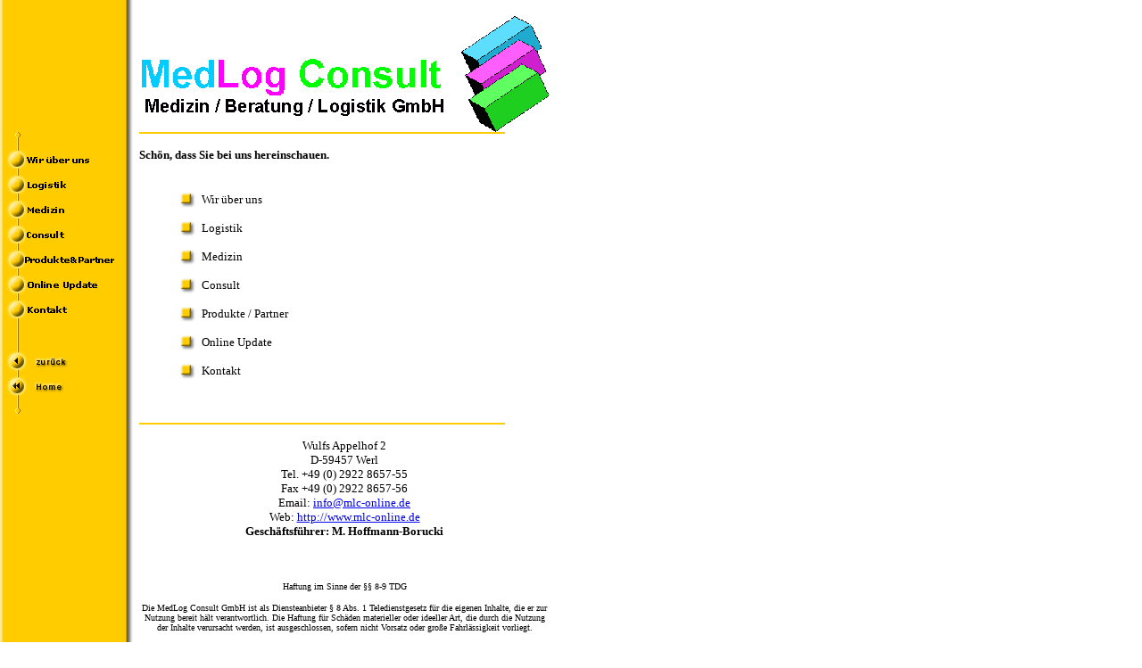

--- FILE ---
content_type: text/html
request_url: https://classic.mlc-online.de/
body_size: 1448
content:
<html>



<head>
<script type="text/javascript">

  var _gaq = _gaq || [];
  _gaq.push(['_setAccount', 'UA-39035759-1']);
  _gaq.push(['_trackPageview']);

  (function() {
    var ga = document.createElement('script'); ga.type = 'text/javascript'; ga.async = true;
    ga.src = ('https:' == document.location.protocol ? 'https://ssl' : 'http://www') + '.google-analytics.com/ga.js';
    var s = document.getElementsByTagName('script')[0]; s.parentNode.insertBefore(ga, s);
  })();

</script>
<meta http-equiv="Content-Type" content="text/html; charset=iso-8859-1">

<META NAME="keywords" CONTENT="Logistik, Datenfunk, MedLog, Logistik-online, Logistikonline, Medizin, Medizin-online, Medizinonline">

<META NAME="description" CONTENT="MedLog Consult - Medizin/Logistik Consult">

<META NAME="robots" CONTENT="INDEX,FOLLOW">



<title>MedLog Consult - Medizin/Logistik Consult</title>

</head>



<body background="images/back_1.gif" topmargin="0" leftmargin="0" marginheight="0" marginwidth="0">



<table border="0" width="640" cellpadding="0" cellspacing="0" height="105">

  <tr>

    <td width="137" height="19"></td>

    <td width="22" height="19"></td>

    <td width="411" height="19">&nbsp;<img src="images/mlc27.gif" width="460" height="130"></td>

    <td width="27" height="19"></td>

  </tr>

  <tr> 

  <td width="137" height="19" valign="top" align="left"><img src="images/circle.gif" hspace="6" WIDTH="17" HEIGHT="7"><br>

    <img src="images/line.gif" width="17" height="10" hspace="6"><br>

   <A HREF="uns.htm"><img src="images/zutamenu1.gif" hspace="6" border=0 width="122" height="28"></a><br>

    <A HREF="logistik.htm"><img src="images/zutamenu2.gif" hspace="6" border=0 width="122" height="28"></a><br>



    <a href=medizin.htm><img src="images/zutamed.gif" hspace="6" width="122" height="28" border=0></a><br>



      <A HREF="uns.htm#whatis"><img src="images/zutamcon.gif" hspace="6" width="122" height="28" border=0></a><br>

     <A HREF="produkte.htm"><img src="images/zutampro.gif" hspace="6" width="122" height="28" border=0></a><br>

     <A HREF="online.htm"><img src="images/zonline.gif" hspace="6" width="122" height="28" border=0></a><br>

      <A HREF="kontakt.htm"><img src="images/zutakonta.gif" hspace="6" width="122" height="28" border=0></a><br>

    <img src="images/line.gif" width="17" height="30" hspace="6" border=0><br>

    <a href="javascript:history.back()">

    <img src="images/zurueck_1.gif" hspace="6" WIDTH="122" HEIGHT="28" border=0></a><br>

    <a href=index.htm><img src="images/home_1.gif" hspace="6" WIDTH="122" HEIGHT="28" border=0></a><br>



    <img src="images/line.gif" width="17" height="10" hspace="6"><br>

    <img src="images/circle.gif" hspace="6" WIDTH="17" HEIGHT="7"></td>

    <td width="22" height="19" valign="top" align="center"></td>
				<td width="411" height="19" valign="top"><img src="images/2pix_yellow.gif" width="410" height="2"><p><strong><small><font face="Verdana">Schön, dass Sie bei uns hereinschauen.</font></small><br>

    <br>

    </strong>

    <blockquote>

      <p><a href="uns.htm"><img src="images/quader.gif" valign="top" align="left" hspace="6" border="0" width="18" height="18"></a><small><font face="Verdana">Wir &uuml;ber uns</font></small></p>

      <p><a href="logistik.htm"><img src="images/quader.gif" valign="top" align="left" hspace="6" border="0" width="18" height="18"></a><small><font face="Verdana">Logistik</font></small></p>

      <p><a href="medizin.htm"><img src="images/quader.gif" valign="top" align="left" hspace="6" border="0" width="18" height="18"></a><small><font face="Verdana">Medizin

    </font></small></p>

    <p><a href="uns.htm#whatis"><img src="images/quader.gif" valign="top" align="left" hspace="6" border="0" width="18" height="18"></a><small><font face="Verdana">Consult

      </font></small></p>

      <p><a href="produkte.htm"><img src="images/quader.gif" valign="top" align="left" hspace="6" border="0" width="18" height="18"></a><small><font face="Verdana">Produkte / Partner</font></small></p>

      <p><a href="online.htm"><img src="images/quader.gif" valign="top" align="left" hspace="6" border="0" width="18" height="18"></a><small><font face="Verdana">Online Update

    </font></small></p>



      <p><a href="kontakt.htm"><img src="images/quader.gif" valign="top" align="left" hspace="6" border="0" width="18" height="18"></a><small><font face="Verdana">Kontakt</font></small></p>

    </blockquote>

    <p>&nbsp;<br>

    </p>

    <p><img src="images/2pix_yellow.gif" width="410" height="2"></p>

    <p align="center"><font face=Verdana color=Black size=2>



Wulfs Appelhof 2<br>

D-59457 Werl<br>Tel. +49 (0) 2922 8657-55<br>Fax +49 (0) 2922 8657-56<br>

Email: <a

href="mailto:info@mlc-online.de">info@mlc-online.de</a><br>

Web: <a

href="http://www.mlc-online.de/">http://www.mlc-online.de</a><br>
							<b>

Geschäftsführer: M.

Hoffmann-Borucki</b>
					<p align="center"><font face=Verdana color=Black size=2><br>
						</font></p>
					<p align="center"><font size="1">Haftung im Sinne der &sect;&sect; 8-9 TDG<br>
						</font></p>
					<p align="center"><font size="1">Die MedLog Consult GmbH ist als Diensteanbieter &sect; 8 Abs. 1 Teledienstgesetz f&uuml;r die eigenen Inhalte, die er zur Nutzung bereit h&auml;lt verantwortlich. Die Haftung f&uuml;r Sch&auml;den materieller oder ideeller Art, die durch die Nutzung der Inhalte verursacht werden, ist ausgeschlossen, sofern nicht Vorsatz oder gro&szlig;e Fahrl&auml;ssigkeit vorliegt.<br>
						</font></p>
					<p align="center"><font size="1">Die MedLog Consult GmbH ist f&uuml;r den Inhalt fremder Web-Sites, die er innerhalb seines Angebotes durch Hyperlinks zug&auml;nglich macht entsprechend den Regelungen des &sect; 9 Teledienstgesetz nicht verantwortlich.</font><font face=Verdana color=Black size=2><br>
						</font></p>
				</td>
			</tr>

</table>

</body>
</html>
